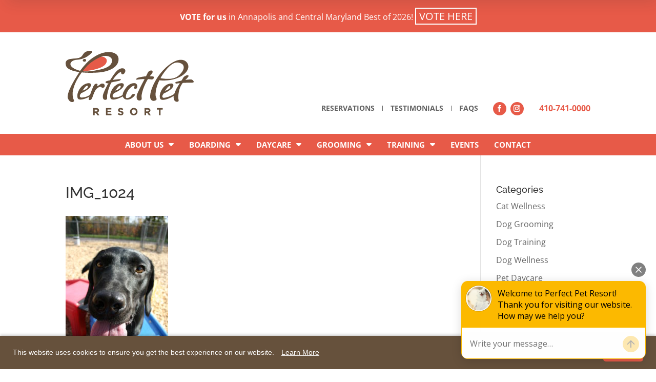

--- FILE ---
content_type: text/html; charset=utf-8
request_url: https://www.google.com/recaptcha/api2/aframe
body_size: 181
content:
<!DOCTYPE HTML><html><head><meta http-equiv="content-type" content="text/html; charset=UTF-8"></head><body><script nonce="xsUjDENYzTFHq7A-AnsnFw">/** Anti-fraud and anti-abuse applications only. See google.com/recaptcha */ try{var clients={'sodar':'https://pagead2.googlesyndication.com/pagead/sodar?'};window.addEventListener("message",function(a){try{if(a.source===window.parent){var b=JSON.parse(a.data);var c=clients[b['id']];if(c){var d=document.createElement('img');d.src=c+b['params']+'&rc='+(localStorage.getItem("rc::a")?sessionStorage.getItem("rc::b"):"");window.document.body.appendChild(d);sessionStorage.setItem("rc::e",parseInt(sessionStorage.getItem("rc::e")||0)+1);localStorage.setItem("rc::h",'1769767673663');}}}catch(b){}});window.parent.postMessage("_grecaptcha_ready", "*");}catch(b){}</script></body></html>

--- FILE ---
content_type: text/css
request_url: https://perfectpetresort.com/wp-content/et-cache/global/et-divi-customizer-global.min.css?ver=1768591525
body_size: 4175
content:
body,.et_pb_column_1_2 .et_quote_content blockquote cite,.et_pb_column_1_2 .et_link_content a.et_link_main_url,.et_pb_column_1_3 .et_quote_content blockquote cite,.et_pb_column_3_8 .et_quote_content blockquote cite,.et_pb_column_1_4 .et_quote_content blockquote cite,.et_pb_blog_grid .et_quote_content blockquote cite,.et_pb_column_1_3 .et_link_content a.et_link_main_url,.et_pb_column_3_8 .et_link_content a.et_link_main_url,.et_pb_column_1_4 .et_link_content a.et_link_main_url,.et_pb_blog_grid .et_link_content a.et_link_main_url,body .et_pb_bg_layout_light .et_pb_post p,body .et_pb_bg_layout_dark .et_pb_post p{font-size:16px}.et_pb_slide_content,.et_pb_best_value{font-size:18px}body{color:#616161}body,.et_pb_column_1_2 .et_quote_content blockquote cite,.et_pb_column_1_2 .et_link_content a.et_link_main_url,.et_pb_column_1_3 .et_quote_content blockquote cite,.et_pb_column_3_8 .et_quote_content blockquote cite,.et_pb_column_1_4 .et_quote_content blockquote cite,.et_pb_blog_grid .et_quote_content blockquote cite,.et_pb_column_1_3 .et_link_content a.et_link_main_url,.et_pb_column_3_8 .et_link_content a.et_link_main_url,.et_pb_column_1_4 .et_link_content a.et_link_main_url,.et_pb_blog_grid .et_link_content a.et_link_main_url,body .et_pb_bg_layout_light .et_pb_post p,body .et_pb_bg_layout_dark .et_pb_post p{font-weight:400}.et_pb_slide_content,.et_pb_best_value{font-weight:400}#et_search_icon:hover,.mobile_menu_bar:before,.mobile_menu_bar:after,.et_toggle_slide_menu:after,.et-social-icon a:hover,.et_pb_sum,.et_pb_pricing li a,.et_pb_pricing_table_button,.et_overlay:before,.entry-summary p.price ins,.et_pb_member_social_links a:hover,.et_pb_widget li a:hover,.et_pb_filterable_portfolio .et_pb_portfolio_filters li a.active,.et_pb_filterable_portfolio .et_pb_portofolio_pagination ul li a.active,.et_pb_gallery .et_pb_gallery_pagination ul li a.active,.wp-pagenavi span.current,.wp-pagenavi a:hover,.nav-single a,.tagged_as a,.posted_in a{color:#e75a48}.et_pb_contact_submit,.et_password_protected_form .et_submit_button,.et_pb_bg_layout_light .et_pb_newsletter_button,.comment-reply-link,.form-submit .et_pb_button,.et_pb_bg_layout_light .et_pb_promo_button,.et_pb_bg_layout_light .et_pb_more_button,.et_pb_contact p input[type="checkbox"]:checked+label i:before,.et_pb_bg_layout_light.et_pb_module.et_pb_button{color:#e75a48}.footer-widget h4{color:#e75a48}.et-search-form,.nav li ul,.et_mobile_menu,.footer-widget li:before,.et_pb_pricing li:before,blockquote{border-color:#e75a48}.et_pb_counter_amount,.et_pb_featured_table .et_pb_pricing_heading,.et_quote_content,.et_link_content,.et_audio_content,.et_pb_post_slider.et_pb_bg_layout_dark,.et_slide_in_menu_container,.et_pb_contact p input[type="radio"]:checked+label i:before{background-color:#e75a48}.container,.et_pb_row,.et_pb_slider .et_pb_container,.et_pb_fullwidth_section .et_pb_title_container,.et_pb_fullwidth_section .et_pb_title_featured_container,.et_pb_fullwidth_header:not(.et_pb_fullscreen) .et_pb_fullwidth_header_container{max-width:1200px}.et_boxed_layout #page-container,.et_boxed_layout.et_non_fixed_nav.et_transparent_nav #page-container #top-header,.et_boxed_layout.et_non_fixed_nav.et_transparent_nav #page-container #main-header,.et_fixed_nav.et_boxed_layout #page-container #top-header,.et_fixed_nav.et_boxed_layout #page-container #main-header,.et_boxed_layout #page-container .container,.et_boxed_layout #page-container .et_pb_row{max-width:1360px}a{color:#e75a48}.et_secondary_nav_enabled #page-container #top-header{background-color:#e75a48!important}#et-secondary-nav li ul{background-color:#e75a48}#main-footer .footer-widget h4,#main-footer .widget_block h1,#main-footer .widget_block h2,#main-footer .widget_block h3,#main-footer .widget_block h4,#main-footer .widget_block h5,#main-footer .widget_block h6{color:#e75a48}.footer-widget li:before{border-color:#e75a48}#footer-widgets .footer-widget li:before{top:10.6px}body .et_pb_button{border-width:1px!important}body.et_pb_button_helper_class .et_pb_button,body.et_pb_button_helper_class .et_pb_module.et_pb_button{}@media only screen and (min-width:981px){.et_fixed_nav #page-container .et-fixed-header#top-header{background-color:#e75a48!important}.et_fixed_nav #page-container .et-fixed-header#top-header #et-secondary-nav li ul{background-color:#e75a48}}@media only screen and (min-width:1500px){.et_pb_row{padding:30px 0}.et_pb_section{padding:60px 0}.single.et_pb_pagebuilder_layout.et_full_width_page .et_post_meta_wrapper{padding-top:90px}.et_pb_fullwidth_section{padding:0}}	h1,h2,h3,h4,h5,h6{font-family:'Raleway',Helvetica,Arial,Lucida,sans-serif}body,input,textarea,select{font-family:'Open Sans',Helvetica,Arial,Lucida,sans-serif}.no-results-message{display:none;text-align:center;padding:40px 0;font-size:18px;color:#666}body.search.no-results-found .no-results-message{display:block!important}body.search.no-results-found .search_result{display:none!important}.ctct-form-wrapper .ctct-form abbr{text-decoration:none}#mobile_menu .df-mobile-menu-wrap{display:flex}figure.alignleft{margin-right:20px;margin-bottom:20px}figure.alignright{margin-left:20px;margin-bottom:20px}.blog-section a.df-cpt-read-more:hover{border-color:transparent}.menu_icon{cursor:pointer;z-index:10000;position:relative;margin-right:0!important;line-height:0}.phone_icon_mobile span.et_pb_icon_wrap{width:29px;height:29px;background:#fff;border-radius:100%;display:inline-flex;align-items:center;justify-content:center}.mobile_column{margin-bottom:0px!important;display:flex;justify-content:flex-start;align-items:center}.mobile_column .et_pb_social_media_follow li{margin-bottom:0}.mobile_hamburger_col .et_pb_menu__wrap{justify-content:flex-end}.margin_zero{margin-bottom:0!important}.mobile_hamburger_col,.mobile_hamburger_col .et_pb_menu_inner_container,.mobile_hamburger_col .et_pb_module{position:static}.mobile_hamburger_col #header-red ul .sub-menu{background:0 0!important}#mobile_menu button.df-am-item.df-am-search-button{border-radius:100%}#mobile_menu .df-mobile-menu-wrap,#mobile_menu .et_pb_module_inner{position:static}#mobile_menu .mobile-slide-inner-wrap{padding:0!important;background:#e75a48}#mobile_menu ul.sub-menu li.current_page_item a{background-color:#666!important}#mobile_menu .df-mobile-menu li li{padding-left:0}#mobile_menu ul.sub-menu li a{padding-left:10%!important}body img.alignleft{margin-right:24px;margin-bottom:15px}body img.alignright{margin-left:24px;margin-bottom:15px}#sidebar-sections .et_pb_widget .widgettitle{margin-top:25px!important}#sidebar-sections .et_pb_widget:first-child .widgettitle{margin-top:5px!important}div#sidebar-sections{border-right:0;padding-right:0}.blog-section a.df-cpt-read-more{display:inline-block;border-bottom:1px solid #e02b20;line-height:7px}.blog-section .et-pb-icon{margin-right:0;font-size:20px!important;line-height:14px;width:17px;margin-left:-5px}.blog-section a.df-cpt-read-more span{color:#e75a48;font-size:16px}.blog-section .df-cpt-image-wrap{max-width:420px}.blog-section .page-numbers{color:#000;line-height:8px!important}.blog-section .pagination .page-numbers.current{padding:11px!important}.blog-section .pagination{justify-content:left!important}.singlepage-section .wp-block-image img{margin-right:25px!important}#sidebar-sections .tagcloud a{color:#e75a48!important;background:#fff!important;font-size:11px;line-height:21px;padding:0 2px}#sidebar-sections .tagcloud a:hover{color:#616161!important}#sidebar-sections .widget_archive a:hover,#sidebar-sections .widget_categories a:hover,#sidebar-sections .widget_recent_entries a:hover{color:#e75a48!important}.submitorganizer-form input.wpem-theme-button{border-radius:3px;padding:8px 16px;margin:0 0 16px 0;font-size:14px;background-color:#e75a48;color:#fefefe;border:none;font-weight:700;text-transform:uppercase;cursor:pointer}.submitorganizer-form input.wpem-theme-button:hover{background-color:#e23620!important}.submitorganizer-form fieldset label{margin-bottom:5px;display:block;color:#000}.sitemap-page .wsp-testimonial_categorys-title{display:none}.sitemap-page .wsp-testimonial_categorys-list{display:none}.sitemap-page .wsp-popupbuilders-title{display:none}.sitemap-page .wsp-popupbuilders-list{display:none}.sitemap-page .wsp-ctct_listss-title{display:none}.sitemap-page .wsp-ctct_listss-list{display:none}.privacy-section h2{color:#e75a48;font-weight:500}.privacy-section h3{color:#e75a48;font-weight:500;font-size:31px;line-height:41px}.privacy-section h1{color:#e75a48;font-weight:500;font-size:28px;line-height:38px}.testimonial-sidebar .df-cpt-custom-text{color:#6f625a;font-weight:700!important}.ctc-section a{text-decoration:underline}.ctc-section a:hover{text-decoration:none;color:#000}.innerpage-slider .et_pb_slide_description{padding-top:10%!important;padding-bottom:10%!important}.innerpage-slider .et_pb_slide_image{text-align:left;width:100%}.innerpage-content h2{color:#e75a48;font-weight:500;font-size:22px}.custom-link a{text-decoration:underline!important;color:#e75a48}.custom-link a:hover{color:#e23822!important}a.custom-link:hover{color:#e23822}.innerpage-slider .et-pb-controllers{position:absolute!important;bottom:-60px!important}.innerpage-slider,.innerpage-slider .et_pb_slide,.innerpage-slider .et_pb_slides{overflow:visible!important}.innerpage-slider .et-pb-controllers a{display:inline-block;background-color:#cacaca!important}.innerpage-slider .et_pb_slide_image{height:100%;margin-top:0!important;top:0!important}.innerpage-slider .et_pb_slide_image img{max-height:100%!important;height:100%;object-fit:cover}.innerpage-slider .et_pb_slide_description{padding-left:40px;padding-right:40px}.innerpage-slider .et_pb_slide_with_image .et_pb_slide_description{width:30%}.et_pb_slide_video,.innerpage-slider .et_pb_slide_image{width:70%;margin-right:0}.innerpage-slider .et_pb_slide{padding:0!important}.innerpage-slider .et-pb-slider-arrows{display:none}.innerpage-slider .et-pb-controllers .et-pb-active-control{background-color:#cbcd27!important}.innerpage-slider .et-pb-controllers a{width:11px;height:11px}.innerpage-accordian .et_pb_toggle_title:hover{background-color:#a1a21f!important}.innerpage-accordian .et_pb_toggle_open h5.et_pb_toggle_title{background-color:#a1a21f!important}.innerpage-accordian .et_pb_toggle_open .et_pb_toggle_title:before{display:block!important;content:"\33"!important;right:5px}.innerpage-accordian .et_pb_toggle_title:before{right:5px!important}.innerpage-accordian .et_pb_toggle_open h5.et_pb_toggle_title{padding:12px 16px!important}.innerpage-accordian .et_pb_toggle_content{padding:15px 9px;position:relative;background-color:#fff}.innerpage-accordian .et_pb_toggle_title{padding:9px 15px!important}.innerpage-accordian .et_pb_accordion_item{margin-bottom:9px!important;padding:0 0!important}.two_column_row .et_pb_column:first-child{width:25%;margin:0!important;padding:0 40px 0 15px}.two_column_row .et_pb_column:nth-child(2){width:75%;padding:0 15px 0 40px}.sidebar-related .df-cpt-custom-text{display:none;margin-bottom:0!important}.sidebar-related .df-cpts-wrap article{padding:0!important}.sidebar-related .df-cpts-wrap article:first-child .df-cpt-custom-text{display:block;margin-bottom:8px!important}.sidebar-related{border:1px solid #000;padding:16px 16px!important}.sidebar-related .df-cpts-wrap{margin-left:0!important;margin-right:0!important}.sidebar-related span.df-item-wrap{margin-right:0}.sidebar-menu li{margin-top:0!important}.sidebar-menu a{padding-top:10px!important;padding-bottom:10px!important;padding-left:15px!important}.sidebar-menu .et_mobile_nav_menu{display:none!important}.sidebar-menu .et_pb_menu__menu{display:flex!important;flex-direction:column!important;align-items:flex-start!important}.sidebar-menu .et_pb_menu__menu li{display:block!important;width:100%;margin:0;border-bottom:1px solid #fff}.sidebar-menu .et_pb_menu__menu li:last-child{border-bottom:none}.sidebar-menu .et_pb_menu__menu li.current-menu-ancestor>a,.sidebar-menu .et_pb_menu__menu li.current-menu-item>a,.sidebar-menu .et_pb_menu__menu li.current_page_item>a{background-color:#cbcd27!important;color:#000!important}.sidebar-menu .et_pb_menu__menu a:hover{background-color:#cbcd27!important;color:#000!important}.sidebar-menu .et_pb_menu__menu a{display:block;padding:5px 5px;width:100%;text-decoration:none;text-transform:uppercase;color:#fefefe;font-weight:600}.sidebar-menu .et_pb_menu__menu a:hover{background-color:#e8e8e8;color:#000}.sidebar-menu{background-color:#6f625a!important;padding:0 0}.home_slider .et_pb_slide_image{position:static;transform:none!important}.home_slider .et_pb_container{display:flex!important;flex-direction:column;justify-content:center}.home_slider .et_pb_container.et_pb_empty_slide .et_pb_slider_container_inner{width:0;height:0;padding:0}.home_slider .et_pb_slide_image img{width:50px;margin-bottom:10px}.home_slider .et_pb_slide_image,.home_slider .et_pb_slide_video{width:100%;margin-right:0}.header-faq .et_pb_menu__menu>nav>ul{align-items:center}.header_right_col{display:flex;justify-content:flex-end;align-items:center}.main_menu .et_pb_menu__menu>nav>ul>li{padding-left:30px;padding-right:30px}.header-faq .et_pb_menu__menu>nav>ul>li{margin-top:0}.header-faq .et_pb_menu__menu>nav>ul>li>a{padding-bottom:0!important}#header-red ul .sub-menu{background:#6a6a6a!important}.heading_graphics{position:relative}.main_menu .et-menu .menu-item-has-children>a:first-child:after{right:-12px;content:"\f0dd"!important;font-family:"Font Awesome 5 Free";top:-4px}.main_menu .et_pb_menu__menu>nav>ul>li:hover{background:#6a6a6a}.main_menu .et_pb_menu__menu>nav>ul>li.current-menu-ancestor,.main_menu .et_pb_menu__menu>nav>ul>li.current-menu-item,.main_menu .et_pb_menu__menu>nav>ul>li.current_page_ancestor,.main_menu .et_pb_menu__menu>nav>ul>li.current_page_item{background-color:#6a6a6a}.main_menu .et_pb_menu__menu>nav>ul>li{margin-top:0;padding-top:8px}a.home-slider{font-size:22px!important;line-height:32px!important;color:#fff!important;font-weight:500;text-decoration:underline}.home_slider .et_pb_slide_with_image .et_pb_slide_description{width:100%;padding-left:0;padding-right:0;text-align:center;float:none;padding:0!important;margin:0}.home_slider .et_pb_slider_container_inner{width:375px;height:375px;background:#d68e00bf;border-radius:50%;padding:40px;display:flex!important;flex-direction:column!important;align-items:center!important;justify-content:center!important}.home_slider .et_pb_slide_image{display:block!important}.main_menu ul .sub-menu li:hover{background-color:#e75a48!important}.main_menu ul .sub-menu{padding-top:0!important;padding-bottom:0!important}.nav li ul{border-top:0}.heading-symbol h2{display:flex;align-items:center;justify-content:center;gap:2rem;text-align:center}.heading-symbol h2::after,.heading-symbol h2::before{content:"";flex:1;height:1px!important;background-color:#cacaca}.gallery_outer .df_ig_container .grid-item img{width:auto;display:inline-block}.gallery_outer .df_ig_container .grid-item figure{text-align:center}body #page-container .et_pb_section #button-icon::before{margin-left:-34px!important;font-size:18px!important}.footer-links{display:flex;justify-content:end;color:#616161!important}.footer-links a{color:#616161;text-decoration:underline;position:relative}.footer-links a:not(:last-child)::after{content:"|";margin:0 10px;color:#000;display:inline-block;text-decoration:none}.homepage-slider a.et-pb-arrow-next{opacity:1;right:0!important}.homepage-slider a.et-pb-arrow-prev{opacity:1;left:0!important}.homepage-slider a.et-pb-arrow-next:hover,.homepage-slider a.et-pb-arrow-prev:hover{background-color:rgba(0,0,0,.5)}.footer-signup .ctct-form{padding-top:25px}.footer-signup .ctct-form p{padding-bottom:0!important}.footer-signup input,.footer-signup select,.footer-signup textarea{padding:10px;font-size:15px;width:100%}.footer-signup .ctct-form .ctct-form-field-submit input[type=submit]{font-family:Raleway,sans-serif;font-weight:700;text-transform:uppercase;letter-spacing:1px;-webkit-appearance:none;-webkit-transition:background-color .25s ease-out,color .25s ease-out;transition:background-color .25s ease-out,color .25s ease-out;background-color:#54455e;text-align:center;line-height:1;cursor:pointer;vertical-align:middle;border:1px solid transparent;border-radius:3px;padding:.5em 1em;color:#fefefe;width:auto;display:inline-block}.footer-signup .ctct-form .ctct-form-field-submit input[type=submit]:hover{background-color:#3a2f41}.footer-signup small{font-size:13px}.footer-signup input[type=email]:focus,.footer-signup input[type=password]:focus,.footer-signup input[type=text]:focus,textarea:focus{border:1px solid #6a6a6a;background-color:#fefefe;outline:0;box-shadow:0 0 5px #cacaca;-webkit-transition:box-shadow .5s,border-color .25s ease-in-out;transition:box-shadow .5s,border-color .25s ease-in-out}.et_pb_text_inner a.home-contact:hover{text-decoration:none}.footer-signup small a:hover{color:#000000a8!important}.home-contact a:hover{color:#000!important;text-decoration:none}.header-faq .et_pb_menu__menu>nav>ul>li:not(:last-child)>a{border-right:1px solid #616161;padding-right:15px;padding-bottom:0!important}.header-faq .et_pb_menu__menu>nav>ul>li>a{padding-left:15px}.header-faq .et_pb_menu__menu>nav>ul>li{padding-left:0!important;padding-right:0!important;line-height:10px!important}.reservation-form .gform_wrapper .gform_footer input[type=submit],.reservation-form .gform_wrapper .gform_page_footer input[type=submit]{border-radius:3px;padding:8px 16px;margin:0 0 16px 0;font-size:14px;background-color:#e75a48;color:#fefefe;border:none;font-weight:700;text-transform:uppercase;cursor:pointer}.reservation-form .gform_wrapper .gform_footer input[type=submit]:hover,.reservation-form .gform_wrapper .gform_page_footer input[type=submit]:hover{background-color:#e23620!important}.reservation-form .gform_wrapper .gfield_label,.reservation-form .gform_wrapper label{color:#0a0a0a!important}.innerpage-slider .et_pb_slide_image img{width:auto}.slider_height .et_pb_container{height:370px}.gform_wrapper.gravity-theme input[type=number]{border:1px solid #BBBBBB}.gform_wrapper.gravity-theme input[type=number]{line-height:23px!important}.gform_wrapper.gravity-theme .ginput_container_date input{width:100%}.sidebar-related .df-cpts-wrap article{margin-bottom:5px}@media (max-width:1310px) and (min-width:1025px){.home_slider .et_pb_slide_image img{width:40px}.main_menu .et_pb_menu__menu>nav>ul>li{padding-left:15px!important;padding-right:15px!important}.main_menu .et_pb_menu__menu>nav>ul>li a{font-size:15px!important}.service-title h3{font-size:17px!important}.et_pb_slide_video,.innerpage-slider .et_pb_slide_image{width:50%}.innerpage-slider .et_pb_slide_with_image .et_pb_slide_description{width:50%;padding-left:30px;padding-right:30px}.main_menu .et-menu .menu-item-has-children>a:first-child:after{right:0}}@media(max-width:1200px) and (min-width:641px){.gform_wrapper.gravity-theme .gfield.gfield--width-quarter{grid-column:span 6}}@media (max-width:1024px) and (min-width:981px){.main_menu .et-menu .menu-item-has-children>a:first-child:after{right:0}.header-faq .et_pb_menu__menu>nav>ul>li:not(:last-child)>a{padding-right:8px}.et_pb_slide_video,.innerpage-slider .et_pb_slide_image{width:50%}.innerpage-slider .et_pb_slide_with_image .et_pb_slide_description{width:50%;padding-left:30px;padding-right:30px}.main_menu .et_pb_menu__menu>nav>ul>li{padding-left:10px!important;padding-right:10px!important}.main_menu .et_pb_menu__menu>nav>ul>li a{font-size:15px!important}.service-title h3{font-size:17px!important}}@media(min-width:981px){#header-red ul.sub-menu li a{font-size:14px;line-height:24px}#header-red ul.sub-menu li.current-menu-item{background-color:#e75a48!important}.mobile_menu_item{display:none!important}}@media (max-width:980px){.df-mobile-menu .df-menu-nav a{border-color:#d34a38}.testimonials .df-cpt-inner-wrap{text-align:left}.et_pb_slide_video,.innerpage-slider .et_pb_slide_image{width:50%}.innerpage-slider .et_pb_slide_with_image .et_pb_slide_description{width:50%;padding-left:30px;padding-right:30px}.home_slider .et_pb_slider_container_inner{width:350px;height:350px}.footer-links{justify-content:flex-start}#mobile_menu .mobile-slide-inner-wrap{max-height:500px;overflow-y:scroll}}@media (max-width:767px){.footer_blurb .et_pb_blurb_container{padding-left:3px!important}.innerpage-accordian .et_pb_toggle_title:before{right:0!important}.innerpage-slider .et_pb_slide_image{width:100%!important;max-width:100%!important;display:block!important;margin:0 auto!important;height:auto!important}.innerpage-slider .et_pb_slide_image img{max-height:250px!important;width:100%}.innerpage-slider .et_pb_slide_with_image .et_pb_slide_description{width:100%;padding-top:30px!important;padding-bottom:30px!important;padding-left:20px!important;padding-right:20px!important}.innerpage-slider .et-pb-controllers{bottom:-45px!important}.innerpage-slider .et_pb_slider_container_inner{vertical-align:top!important}body img.alignleft,body img.alignright,figure.alignleft,figure.alignright{margin-right:0;margin-bottom:15px;margin-left:0;display:block;float:none}.home_slider .et_pb_slide_image img{width:35px}.broadly__chat--closed #broadly-widget{bottom:65px!important}.mobile_column{width:70%!important}.mobile_hamburger_col{width:30%!important}.home_slider .et_pb_container{align-items:center!important}.home_slider .et_pb_slider_container_inner{width:250px;height:250px}.gallery_outer .df_ig_container .grid-item img{max-height:70px}}@media (max-width:399px) and (min-width:320px){.home_slider .et_pb_slider_container_inner{width:230px;height:230px}}

--- FILE ---
content_type: text/css
request_url: https://perfectpetresort.com/wp-content/et-cache/1411/et-core-unified-cpt-tb-3048-tb-3105-deferred-1411.min.css?ver=1768619794
body_size: 866
content:
.et_pb_section_0_tb_footer.et_pb_section{padding-top:60px;padding-bottom:50px}.et_pb_row_0_tb_footer.et_pb_row{padding-top:0px!important;padding-bottom:30px!important;padding-top:0px;padding-bottom:30px}.et_pb_heading_0_tb_footer .et_pb_heading_container h1,.et_pb_heading_0_tb_footer .et_pb_heading_container h2,.et_pb_heading_0_tb_footer .et_pb_heading_container h3,.et_pb_heading_0_tb_footer .et_pb_heading_container h4,.et_pb_heading_0_tb_footer .et_pb_heading_container h5,.et_pb_heading_0_tb_footer .et_pb_heading_container h6{font-weight:700;text-transform:uppercase;font-size:20px;color:#6f625a!important;line-height:30px;text-align:center}.et_pb_row_1_tb_footer.et_pb_row,.et_pb_row_2_tb_footer.et_pb_row,.et_pb_row_4_tb_footer.et_pb_row{padding-top:0px!important;padding-bottom:0px!important;padding-top:0px;padding-bottom:0px}.et_pb_heading_1_tb_footer .et_pb_heading_container h6,.et_pb_heading_1_tb_footer .et_pb_heading_container h2,.et_pb_heading_1_tb_footer .et_pb_heading_container h5,.et_pb_heading_1_tb_footer .et_pb_heading_container h4,.et_pb_heading_1_tb_footer .et_pb_heading_container h3,.et_pb_heading_1_tb_footer .et_pb_heading_container h1{font-size:28px;color:#cbcd27!important;line-height:38px}.et_pb_blurb_1_tb_footer.et_pb_blurb,.et_pb_heading_2_tb_footer,.et_pb_heading_3_tb_footer,.et_pb_blurb_0_tb_footer.et_pb_blurb,.et_pb_heading_1_tb_footer{margin-bottom:0px!important}.et_pb_text_1_tb_footer,.et_pb_text_0_tb_footer,.et_pb_text_2_tb_footer{line-height:30px;line-height:30px}.et_pb_heading_2_tb_footer .et_pb_heading_container h5,.et_pb_heading_2_tb_footer .et_pb_heading_container h3,.et_pb_heading_2_tb_footer .et_pb_heading_container h6,.et_pb_heading_2_tb_footer .et_pb_heading_container h2,.et_pb_heading_2_tb_footer .et_pb_heading_container h1,.et_pb_heading_2_tb_footer .et_pb_heading_container h4{font-size:28px;color:#fcb426!important;line-height:38px}.et_pb_heading_3_tb_footer .et_pb_heading_container h6,.et_pb_heading_3_tb_footer .et_pb_heading_container h5,.et_pb_heading_3_tb_footer .et_pb_heading_container h1,.et_pb_heading_3_tb_footer .et_pb_heading_container h2,.et_pb_heading_3_tb_footer .et_pb_heading_container h3,.et_pb_heading_3_tb_footer .et_pb_heading_container h4{font-size:28px;color:#48c1bb!important;line-height:38px}.et_pb_section_1_tb_footer.et_pb_section{padding-top:48px;padding-bottom:32px;background-color:#6d5a7a!important}.et_pb_blurb_0_tb_footer.et_pb_blurb .et_pb_module_header,.et_pb_blurb_0_tb_footer.et_pb_blurb .et_pb_module_header a,.et_pb_blurb_1_tb_footer.et_pb_blurb .et_pb_module_header,.et_pb_blurb_1_tb_footer.et_pb_blurb .et_pb_module_header a{font-size:28px;color:#FFFFFF!important;line-height:38px}.et_pb_blurb_0_tb_footer .et-pb-icon{font-size:40px;color:#FFFFFF;font-family:ETmodules!important;font-weight:400!important}.et_pb_blurb_1_tb_footer .et_pb_blurb_content,.et_pb_blurb_0_tb_footer .et_pb_blurb_content{max-width:100%}.sb_instagram_feed_0_tb_footer{margin-bottom:0px}.et_pb_blurb_1_tb_footer .et-pb-icon{font-size:40px;color:#FFFFFF;font-family:FontAwesome!important;font-weight:400!important}.et_pb_blurb_4_tb_footer.et_pb_blurb,.et_pb_text_3_tb_footer.et_pb_text,.et_pb_text_4_tb_footer h3,.et_pb_blurb_2_tb_footer.et_pb_blurb,.et_pb_text_5_tb_footer.et_pb_text,.et_pb_blurb_3_tb_footer.et_pb_blurb{color:#FFFFFF!important}.et_pb_text_3_tb_footer{margin-bottom:10px!important}.et_pb_section_2_tb_footer.et_pb_section{background-color:#e75a48!important}.et_pb_blurb_3_tb_footer.et_pb_blurb .et_pb_blurb_description a,.et_pb_blurb_4_tb_footer.et_pb_blurb .et_pb_blurb_description a,.et_pb_blurb_2_tb_footer.et_pb_blurb .et_pb_blurb_description a{font-weight:600;color:#FFFFFF!important;text-align:left}.et_pb_blurb_3_tb_footer .et-pb-icon,.et_pb_blurb_2_tb_footer .et-pb-icon{font-size:16px;color:#FFFFFF;font-family:ETmodules!important;font-weight:400!important}.et_pb_blurb_4_tb_footer .et-pb-icon{font-size:16px;color:#FFFFFF;font-family:FontAwesome!important;font-weight:900!important}body #page-container .et_pb_section .et_pb_social_media_follow li.et_pb_social_media_follow_network_1_tb_footer .follow_button,body #page-container .et_pb_section .et_pb_social_media_follow li.et_pb_social_media_follow_network_0_tb_footer .follow_button{border-radius:0px}body #page-container .et_pb_section .et_pb_social_media_follow li.et_pb_social_media_follow_network_0_tb_footer .follow_button:before,body #page-container .et_pb_section .et_pb_social_media_follow li.et_pb_social_media_follow_network_0_tb_footer .follow_button:after,body #page-container .et_pb_section .et_pb_social_media_follow li.et_pb_social_media_follow_network_1_tb_footer .follow_button:before,body #page-container .et_pb_section .et_pb_social_media_follow li.et_pb_social_media_follow_network_1_tb_footer .follow_button:after{display:none!important}.et_pb_social_media_follow .et_pb_social_media_follow_network_0_tb_footer.et_pb_social_icon .icon:before,.et_pb_social_media_follow .et_pb_social_media_follow_network_1_tb_footer.et_pb_social_icon .icon:before{color:#e75a48}.et_pb_image_0_tb_footer{width:60%;text-align:center}.et_pb_section_3_tb_footer.et_pb_section{padding-top:15px;padding-bottom:15px}.et_pb_text_6_tb_footer,.et_pb_text_7_tb_footer{line-height:23px;font-size:13px;line-height:23px;margin-bottom:0px!important}.et_pb_social_media_follow_network_1_tb_footer a.icon,.et_pb_social_media_follow_network_0_tb_footer a.icon{background-color:#FFFFFF!important}.et_pb_image_0_tb_footer.et_pb_module{margin-left:0px!important;margin-right:auto!important}@media only screen and (max-width:980px){.et_pb_section_0_tb_footer.et_pb_section{padding-top:60px;padding-bottom:50px}.et_pb_heading_2_tb_footer .et_pb_heading_container h5,.et_pb_heading_3_tb_footer .et_pb_heading_container h6,.et_pb_heading_3_tb_footer .et_pb_heading_container h5,.et_pb_heading_3_tb_footer .et_pb_heading_container h4,.et_pb_heading_3_tb_footer .et_pb_heading_container h3,.et_pb_heading_3_tb_footer .et_pb_heading_container h2,.et_pb_heading_3_tb_footer .et_pb_heading_container h1,.et_pb_heading_1_tb_footer .et_pb_heading_container h1,.et_pb_heading_2_tb_footer .et_pb_heading_container h6,.et_pb_heading_2_tb_footer .et_pb_heading_container h4,.et_pb_heading_2_tb_footer .et_pb_heading_container h3,.et_pb_heading_2_tb_footer .et_pb_heading_container h2,.et_pb_heading_2_tb_footer .et_pb_heading_container h1,.et_pb_heading_1_tb_footer .et_pb_heading_container h6,.et_pb_heading_1_tb_footer .et_pb_heading_container h5,.et_pb_heading_1_tb_footer .et_pb_heading_container h4,.et_pb_heading_1_tb_footer .et_pb_heading_container h3,.et_pb_heading_1_tb_footer .et_pb_heading_container h2{font-size:26px;line-height:36px}.et_pb_blurb_0_tb_footer.et_pb_blurb .et_pb_module_header,.et_pb_blurb_0_tb_footer.et_pb_blurb .et_pb_module_header a,.et_pb_blurb_1_tb_footer.et_pb_blurb .et_pb_module_header,.et_pb_blurb_1_tb_footer.et_pb_blurb .et_pb_module_header a{font-size:25px;line-height:35px}.et_pb_blurb_0_tb_footer.et_pb_blurb{margin-bottom:0px!important}.et_pb_image_0_tb_footer .et_pb_image_wrap img{width:auto}.et_pb_section_3_tb_footer.et_pb_section{padding-top:32px;padding-bottom:20px}}@media only screen and (max-width:767px){.et_pb_section_0_tb_footer.et_pb_section{padding-top:50px}.et_pb_heading_2_tb_footer .et_pb_heading_container h5,.et_pb_heading_3_tb_footer .et_pb_heading_container h6,.et_pb_heading_3_tb_footer .et_pb_heading_container h5,.et_pb_heading_3_tb_footer .et_pb_heading_container h4,.et_pb_heading_3_tb_footer .et_pb_heading_container h3,.et_pb_heading_3_tb_footer .et_pb_heading_container h2,.et_pb_heading_1_tb_footer .et_pb_heading_container h1,.et_pb_heading_2_tb_footer .et_pb_heading_container h6,.et_pb_heading_3_tb_footer .et_pb_heading_container h1,.et_pb_heading_2_tb_footer .et_pb_heading_container h4,.et_pb_heading_2_tb_footer .et_pb_heading_container h3,.et_pb_heading_2_tb_footer .et_pb_heading_container h2,.et_pb_heading_2_tb_footer .et_pb_heading_container h1,.et_pb_heading_1_tb_footer .et_pb_heading_container h6,.et_pb_heading_1_tb_footer .et_pb_heading_container h5,.et_pb_heading_1_tb_footer .et_pb_heading_container h4,.et_pb_heading_1_tb_footer .et_pb_heading_container h3,.et_pb_heading_1_tb_footer .et_pb_heading_container h2{font-size:22px;line-height:32px}.et_pb_blurb_0_tb_footer.et_pb_blurb .et_pb_module_header,.et_pb_blurb_0_tb_footer.et_pb_blurb .et_pb_module_header a,.et_pb_blurb_1_tb_footer.et_pb_blurb .et_pb_module_header,.et_pb_blurb_1_tb_footer.et_pb_blurb .et_pb_module_header a{font-size:20px;line-height:30px}.et_pb_blurb_0_tb_footer.et_pb_blurb{margin-bottom:5px!important}.et_pb_blurb_0_tb_footer .et-pb-icon{font-size:22px}.et_pb_blurb_1_tb_footer .et-pb-icon{font-size:21px}.et_pb_image_0_tb_footer .et_pb_image_wrap img{width:auto}.et_pb_section_3_tb_footer.et_pb_section{padding-top:25px;padding-bottom:20px}}

--- FILE ---
content_type: text/plain
request_url: https://www.google-analytics.com/j/collect?v=1&_v=j102&a=183051196&t=pageview&_s=1&dl=https%3A%2F%2Fperfectpetresort.com%2Fdog-daycare%2Fimg_1024%2F&ul=en-us%40posix&dt=IMG_1024%20-%20Perfect%20Pet%20Resort&sr=1280x720&vp=1280x720&_u=IEBAAEABAAAAACAAI~&jid=1019704959&gjid=664155427&cid=1428556951.1769767669&tid=UA-92854033-1&_gid=31658671.1769767669&_r=1&_slc=1&z=119126075
body_size: -452
content:
2,cG-KNX387FZWT

--- FILE ---
content_type: image/svg+xml
request_url: https://perfectpetresort.com/wp-content/uploads/2017/02/PPR-Logo.svg
body_size: 6843
content:
<?xml version="1.0" encoding="utf-8"?>
<!-- Generator: Adobe Illustrator 21.0.0, SVG Export Plug-In . SVG Version: 6.00 Build 0)  -->
<svg version="1.1" id="Layer_1" xmlns="http://www.w3.org/2000/svg" xmlns:xlink="http://www.w3.org/1999/xlink" x="0px" y="0px"
	 viewBox="0 0 262.7 132.4" style="enable-background:new 0 0 262.7 132.4;" xml:space="preserve">
<style type="text/css">
	.st0{clip-path:url(#SVGID_2_);fill:#66513D;}
	.st1{clip-path:url(#SVGID_2_);fill:#E65A48;}
</style>
<g>
	<defs>
		<rect id="SVGID_1_" width="262.7" height="132.4"/>
	</defs>
	<clipPath id="SVGID_2_">
		<use xlink:href="#SVGID_1_"  style="overflow:visible;"/>
	</clipPath>
	<path class="st0" d="M65.1,122.4c0,1.2-0.9,1.9-2.4,1.9h-3.2v-3.8h3.1C63.8,120.5,65.1,120.8,65.1,122.4 M65.4,126.7
		c2-0.8,3.1-2.4,3.1-4.5c0-1.3-0.4-2.5-1.3-3.3c-1-1-2.5-1.5-4.3-1.5h-6.2c-0.2,0-0.4,0.2-0.4,0.4v14c0,0.2,0.2,0.4,0.4,0.4h2.5
		c0.2,0,0.4-0.2,0.4-0.4v-4.4H62l3.3,4.7c0.1,0.1,0.2,0.2,0.4,0.2h2.9c0.2,0,0.3-0.1,0.4-0.2c0.1-0.1,0.1-0.3,0-0.4L65.4,126.7z"/>
	<path class="st0" d="M93.5,129.1h-7.6v-2.9h6.6c0.2,0,0.4-0.2,0.4-0.4v-2.2c0-0.2-0.2-0.4-0.4-0.4h-6.6v-2.8h7.5
		c0.2,0,0.4-0.2,0.4-0.4v-2.2c0-0.2-0.2-0.4-0.4-0.4H83.1c-0.2,0-0.4,0.2-0.4,0.4v14c0,0.2,0.2,0.4,0.4,0.4h10.5
		c0.2,0,0.4-0.2,0.4-0.4v-2.2C93.9,129.3,93.7,129.1,93.5,129.1"/>
	<path class="st0" d="M113.9,123.2c-2.8-0.7-3-1.1-3-1.8c0-0.7,0.7-1.2,1.8-1.2c1.2,0,2.3,0.4,3.5,1.4c0.1,0.1,0.2,0.1,0.3,0.1
		c0.1,0,0.2-0.1,0.3-0.2l1.3-1.9c0.1-0.2,0.1-0.4-0.1-0.6c-1.6-1.2-3.3-1.9-5.3-1.9c-3,0-5.2,1.9-5.2,4.5c0,2.8,1.8,3.8,5,4.6
		c2.6,0.6,2.8,1.1,2.8,1.8c0,1-1.1,1.3-2,1.3c-1.5,0-2.7-0.5-4.1-1.7c-0.1-0.1-0.2-0.1-0.3-0.1c-0.1,0-0.2,0.1-0.3,0.2l-1.5,1.8
		c-0.2,0.2-0.1,0.4,0,0.6c1.7,1.5,3.8,2.3,6.1,2.3c3.3,0,5.4-1.8,5.4-4.6C118.7,124.8,116.4,123.8,113.9,123.2"/>
	<path class="st0" d="M144.1,124.8L144.1,124.8c0,2.6-1.8,4.5-4.3,4.5c-2.5,0-4.3-1.9-4.3-4.6c0-2.6,1.8-4.5,4.3-4.5
		C142.3,120.2,144.1,122.2,144.1,124.8 M139.8,117.1c-4.3,0-7.8,3.4-7.8,7.7v0c0,4.3,3.3,7.6,7.7,7.6c4.3,0,7.8-3.4,7.8-7.7
		C147.5,120.4,144.2,117.1,139.8,117.1"/>
	<path class="st0" d="M170.5,122.4c0,1.2-0.9,1.9-2.4,1.9h-3.2v-3.8h3.1C169.2,120.5,170.5,120.8,170.5,122.4 M170.8,126.7
		c2-0.8,3.1-2.4,3.1-4.5c0-1.3-0.4-2.5-1.3-3.3c-1-1-2.5-1.5-4.3-1.5h-6.2c-0.2,0-0.4,0.2-0.4,0.4v14c0,0.2,0.2,0.4,0.4,0.4h2.5
		c0.2,0,0.4-0.2,0.4-0.4v-4.4h2.4l3.3,4.7c0.1,0.1,0.2,0.2,0.4,0.2h2.9c0.2,0,0.3-0.1,0.4-0.2c0.1-0.1,0.1-0.3,0-0.4L170.8,126.7z"
		/>
	<path class="st0" d="M198.7,117.4h-11.3c-0.2,0-0.4,0.2-0.4,0.4v2.3c0,0.2,0.2,0.4,0.4,0.4h4v11.3c0,0.2,0.2,0.4,0.4,0.4h2.5
		c0.2,0,0.4-0.2,0.4-0.4v-11.3h4c0.2,0,0.4-0.2,0.4-0.4v-2.3C199.2,117.6,199,117.4,198.7,117.4"/>
	<path class="st1" d="M82.8,26.1c-5.2,9.2-27.1,14.9-49.9,16c1-2.4,12.5-16.2,12.5-16.2l18.8-12.2l0.5-1.4C81,9.5,88,17,82.8,26.1"
		/>
	<path class="st0" d="M95.2,21.2C94.1,32.3,79,36.9,70.1,38.6c-5.5,1.1-20.9,4.9-35.3,3.4c2.9-3.7,7.6-9.1,10.1-11.8
		c5.6-6.1,19.5-14.9,29.2-18.4c5.6-2,12.4-1.6,16.7,0.9C94.1,14.6,95.6,17.6,95.2,21.2 M105.9,9.2c-2.8-3.7-7.8-5.9-14.4-6.5
		c-17.5-1.5-34,9.8-42.3,16.6c-5.6,4.7-13.1,13-19.5,21.8C0.7,33.5,8.2,19.4,22.6,18.5c16.1-1,24.2-8.3,28.6-12.1
		C51.6,6,52,5.7,52.3,5.4c3.2-2.7,2-4.3,1.8-4.5c-0.5-0.5-1.4-0.8-2.7-0.9c-3.5-0.2-9,1-12,3.3c-1.7,1.3-2.8,3-4,4.7
		c-1.5,2.2-2.9,4.3-5.5,5.6c-3.3,1.6-7.9,2-12.8,2.4c-2.2,0.2-4.5,0.4-6.6,0.7c-4.2,0.6-7.1,1.9-8.8,4c-1.9,2.3-2.2,5.6-0.9,9.9
		c1.7,5.5,9,9.7,21.1,12c1.7,0.3,4,0.8,6.4,1.2c-3,4.3-28.4,42.4-23.5,54c1.9,4.4,5,7.1,8.3,7.3c0.1,0,0.2,0,0.3,0
		c1.5,0,2.9-0.6,3.6-1.7c1-1.5-0.5-2.9-1.3-5.4C8.8,76.4,30.9,47.4,33.1,44.3c6.4,0.6,18.9,1.4,34.5,0.2
		c20.2-1.6,35.3-9.2,39.6-19.9C109.5,18.8,109,13.2,105.9,9.2"/>
	<path class="st0" d="M39.4,16.9c0.8,0,3.2,0.7,2.7,3c-0.7,2.9-4,2.9-5.5,2c-2.1-1.2-1.5-3.5-0.2-4.3C37.8,16.8,38.6,16.8,39.4,16.9
		"/>
	<path class="st0" d="M65.2,70.1c0.8-2.1-0.3-2.8-2.9-2.5c-2.9,0.3-4.8,2.7-9.5,15.4s-6.9,18-4.1,18c5.1,0,5.2-3.1,8.5-11.7
		c3.7-9.7,6.6-12.4,11.1-14.7c3.7-1.9,3.4-1.1,5.1,0.3c1.8,1.5,4.9,1.4,6.3-1.1c1.4-2.5,0.1-6.3-3.5-6.6c-3.6-0.3-4.1,0.9-7.8,3.4
		c-4,2.7-3.8,1.7-3.8,1.7L65.2,70.1z"/>
	<path class="st0" d="M40.3,74.1c1.9-1.9,3.2-2.6,3.9-2.5c0.9,0,1.5,0.9,1.5,1.9c0,0.9-0.7,3.1-3.7,5c-3,1.8-7.2,3.2-7.2,3.2
		S38.4,76,40.3,74.1 M52.1,69.6c-0.4-5.3-11.6-3.8-18.8,3.1c-7.2,6.9-11.1,18.2-8.5,24.5c2.5,6.2,17.8,1,27.3-4.9
		c2.4-1.5,3.6-3.5,3.4-4c-0.7-1.5-2.8-3.1-3.9-0.5c-2.4,6.1-17.8,9.1-20.7,7.7c-4.7-2.1,1.1-8.6,1.1-8.6
		C44.2,81.5,52.5,74.9,52.1,69.6"/>
	<path class="st0" d="M107.7,74.1c1.9-1.9,3-2.5,3.9-2.5c0.8,0,1.5,0.9,1.5,1.9c0,0.9-0.7,3.1-3.7,5c-3,1.8-7.2,3.2-7.2,3.2
		S105.8,76,107.7,74.1 M119.4,69.6c-0.4-5.3-11.6-3.8-18.8,3.1c-7.2,6.9-11.1,18.2-8.5,24.5c2.5,6.2,17.8,1,27.3-4.9
		c4.1-2.6,4.1-2.5,3.4-4c-0.7-1.5-2.8-3.1-3.9-0.5c-2.4,6.1-17.8,9.1-20.7,7.7c-4.7-2.1,1.1-8.6,1.1-8.6
		C111.6,81.5,119.9,74.9,119.4,69.6"/>
	<path class="st0" d="M209.4,74.7c1.9-1.9,3.1-2.5,3.9-2.5c0.8,0,1.5,0.9,1.5,1.8c0,0.9-0.7,3.1-3.7,5c-3,1.8-7.2,3.2-7.2,3.2
		S207.4,76.6,209.4,74.7 M221.1,70.2c-0.4-5.3-11.6-3.8-18.8,3.1c-7.2,6.9-11.1,18.2-8.5,24.5c2.5,6.2,17.8,1,27.3-4.9
		c4.1-2.6,6.8-3.7,6.1-5.2c-0.7-1.5,0.9-6.3-0.3-3.7c-3.6,7.6-24,13.5-26.9,12.2c-4.7-2.1,1.3-8.7,1.3-8.7
		C213.5,82.1,221.5,75.5,221.1,70.2"/>
	<path class="st0" d="M175.8,48.3c-8.2,9-17.3,27.3-19.9,42.2c-1,5.7,2.9,10.2-4.1,11.3c-7.2,1.2-6.8-8.6-5.2-12.7
		c5.2-12.8,16.5-32.7,21.9-44.2C171.8,37.7,183.8,39.4,175.8,48.3"/>
	<path class="st0" d="M121.5,38c-1.8-2.4-10.1-5.2-20,7.3c-7.8,9.8-19.8,30.3-24.2,43c-1.4,4-2.4,13.1,4.8,12.2
		c4.9-0.7,2.1-4.9,3.2-10.4c5.7-30.1,21.8-43,23.3-44.1c5.6-4.3,5.7-0.5,5.6,0.6c-0.1,0.8,3.2,3.6,6.3-0.5
		C123.6,42.1,122.3,39.1,121.5,38"/>
	<path class="st0" d="M113.2,59.1c-0.9,1.3-1.7,2.3-5.2,2.9c-3.5,0.7-14,2.5-20.4,4.4c-2.7,0.8-6.8-0.5-5.4-2.9
		c1.9-3.2,27.9-5.3,29.8-5.4C113.9,58,113.2,59.1,113.2,59.1"/>
	<path class="st0" d="M146.8,74.8c0.9-3.5-0.7-8.6-6.2-8.5s-14,2.3-21.7,17.6c-7,13.8,6.5,21.5,18.6,11.9c11.2-8.9-1.2-8.5-2.4-4.6
		c-1.3,3.8-6.3,5.9-9.8,5.8c-3.4-0.1-1.9-10,4.6-18c6.5-7.9,13.2-9,11.5-6.1c-1.7,2.8-1.7,4.2,1,5C146,78.9,146.8,74.8,146.8,74.8"
		/>
	<path class="st0" d="M149.5,54.9c17.2-4.3,27.8-2.5,30.1-2.1c3.8,0.6,0.3,6.5-3.1,6c-6.5-0.9-17.2-1.5-30.3,0.4
		c-2.8,0.4-1.2-1.7-0.3-2.8C146.7,55.5,149.5,54.9,149.5,54.9"/>
	<path class="st0" d="M250.4,54.7c-8.1,9.6-17.5,14.3-19.4,39.2c-0.5,6.2,2.8,9.2-1,10.4c-7.7,2.4-9.4-8-8.2-12.5
		c3.7-14.1,11.4-23.3,19.7-37C244.6,49.6,256.5,47.5,250.4,54.7"/>
	<path class="st0" d="M228.2,63.4c17.2-4.5,26-4.4,28.4-4.7c3.8-0.4,9.6,6.5,3.3,6.6c-3.7,0.1-19.5-0.1-32.7,1.9
		c-2,0.3-2.4-1.9-2-2.5C225.7,63.9,228.2,63.4,228.2,63.4"/>
	<path class="st0" d="M193.8,56.1c28.1,4.8,36.3-2.2,43.8-11.3c6.2-7.4,6.4-15.5-0.5-18.7C230.5,23,220,19.8,202,44.4
		c-18,24.6-18.5,45.4-17.1,49.4c1.4,4,3.3,6.5-0.9,8.1c-7.7,2.9-9.9-3.7-9.9-3.7c-3.8-8,6.2-40.9,32.2-64.4
		c21.3-19.3,37.2-18.2,43.4-8.4c9.6,15.3-15.8,38.1-55.1,35.3c-4.5-0.3-5.4-1.2-5-3.2C189.9,55.4,191.8,56.2,193.8,56.1"/>
</g>
</svg>
